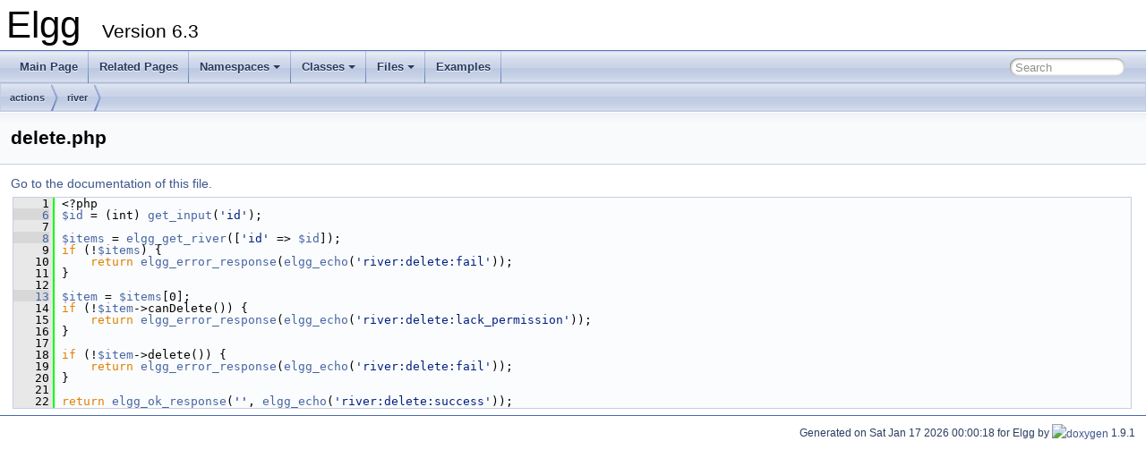

--- FILE ---
content_type: text/html
request_url: http://reference.elgg.org/actions_2river_2delete_8php_source.html
body_size: 3048
content:
<!DOCTYPE html PUBLIC "-//W3C//DTD XHTML 1.0 Transitional//EN" "https://www.w3.org/TR/xhtml1/DTD/xhtml1-transitional.dtd">
<html xmlns="http://www.w3.org/1999/xhtml">
<head>
<meta http-equiv="Content-Type" content="text/xhtml;charset=UTF-8"/>
<meta http-equiv="X-UA-Compatible" content="IE=9"/>
<meta name="generator" content="Doxygen 1.9.1"/>
<meta name="viewport" content="width=device-width, initial-scale=1"/>
<title>Elgg: actions/river/delete.php Source File</title>
<link href="tabs.css" rel="stylesheet" type="text/css"/>
<script type="text/javascript" src="jquery.js"></script>
<script type="text/javascript" src="dynsections.js"></script>
<link href="search/search.css" rel="stylesheet" type="text/css"/>
<script type="text/javascript" src="search/searchdata.js"></script>
<script type="text/javascript" src="search/search.js"></script>
<link href="doxygen.css" rel="stylesheet" type="text/css" />
</head>
<body>
<div id="top"><!-- do not remove this div, it is closed by doxygen! -->
<div id="titlearea">
<table cellspacing="0" cellpadding="0">
 <tbody>
 <tr style="height: 56px;">
  <td id="projectalign" style="padding-left: 0.5em;">
   <div id="projectname">Elgg
   &#160;<span id="projectnumber">Version 6.3</span>
   </div>
  </td>
 </tr>
 </tbody>
</table>
</div>
<!-- end header part -->
<!-- Generated by Doxygen 1.9.1 -->
<script type="text/javascript">
/* @license magnet:?xt=urn:btih:cf05388f2679ee054f2beb29a391d25f4e673ac3&amp;dn=gpl-2.0.txt GPL-v2 */
var searchBox = new SearchBox("searchBox", "search",false,'Search','.html');
/* @license-end */
</script>
<script type="text/javascript" src="menudata.js"></script>
<script type="text/javascript" src="menu.js"></script>
<script type="text/javascript">
/* @license magnet:?xt=urn:btih:cf05388f2679ee054f2beb29a391d25f4e673ac3&amp;dn=gpl-2.0.txt GPL-v2 */
$(function() {
  initMenu('',true,false,'search.php','Search');
  $(document).ready(function() { init_search(); });
});
/* @license-end */</script>
<div id="main-nav"></div>
<!-- window showing the filter options -->
<div id="MSearchSelectWindow"
     onmouseover="return searchBox.OnSearchSelectShow()"
     onmouseout="return searchBox.OnSearchSelectHide()"
     onkeydown="return searchBox.OnSearchSelectKey(event)">
</div>

<!-- iframe showing the search results (closed by default) -->
<div id="MSearchResultsWindow">
<iframe src="javascript:void(0)" frameborder="0" 
        name="MSearchResults" id="MSearchResults">
</iframe>
</div>

<div id="nav-path" class="navpath">
  <ul>
<li class="navelem"><a class="el" href="dir_94c36f04b685632061a799a0eb3996ff.html">actions</a></li><li class="navelem"><a class="el" href="dir_dc67d5e4a321fa75ad940578504b414e.html">river</a></li>  </ul>
</div>
</div><!-- top -->
<div class="header">
  <div class="headertitle">
<div class="title">delete.php</div>  </div>
</div><!--header-->
<div class="contents">
<a href="actions_2river_2delete_8php.html">Go to the documentation of this file.</a><div class="fragment"><div class="line"><a name="l00001"></a><span class="lineno">    1</span>&#160;&lt;?php</div>
<div class="line"><a name="l00006"></a><span class="lineno"><a class="line" href="actions_2river_2delete_8php.html#ae97941710d863131c700f069b109991e">    6</a></span>&#160;<a class="code" href="actions_2annotation_2delete_8php.html#ae97941710d863131c700f069b109991e">$id</a> = (int) <a class="code" href="engine_2lib_2input_8php.html#a6fada24e34c270cdf0e6a3913ff68886">get_input</a>(<span class="stringliteral">&#39;id&#39;</span>);</div>
<div class="line"><a name="l00007"></a><span class="lineno">    7</span>&#160; </div>
<div class="line"><a name="l00008"></a><span class="lineno"><a class="line" href="actions_2river_2delete_8php.html#a737abdef83dabb219182c1e88887c6c3">    8</a></span>&#160;<a class="code" href="actions_2river_2delete_8php.html#a737abdef83dabb219182c1e88887c6c3">$items</a> = <a class="code" href="river_8php.html#ac1e53c33fa21d64cb7768f440c89f2b4">elgg_get_river</a>([<span class="stringliteral">&#39;id&#39;</span> =&gt; <a class="code" href="actions_2annotation_2delete_8php.html#ae97941710d863131c700f069b109991e">$id</a>]);</div>
<div class="line"><a name="l00009"></a><span class="lineno">    9</span>&#160;<span class="keywordflow">if</span> (!<a class="code" href="actions_2river_2delete_8php.html#a737abdef83dabb219182c1e88887c6c3">$items</a>) {</div>
<div class="line"><a name="l00010"></a><span class="lineno">   10</span>&#160;    <span class="keywordflow">return</span> <a class="code" href="pagehandler_8php.html#aefb5ba736e6ce52c6dbc0b155f184b32">elgg_error_response</a>(<a class="code" href="languages_8php.html#ad2d8feb836b48d9f74107debf3b817da">elgg_echo</a>(<span class="stringliteral">&#39;river:delete:fail&#39;</span>));</div>
<div class="line"><a name="l00011"></a><span class="lineno">   11</span>&#160;}</div>
<div class="line"><a name="l00012"></a><span class="lineno">   12</span>&#160; </div>
<div class="line"><a name="l00013"></a><span class="lineno"><a class="line" href="actions_2river_2delete_8php.html#a3b2481eda6d06fd87f9c6efacaa9f9cb">   13</a></span>&#160;<a class="code" href="actions_2river_2delete_8php.html#a3b2481eda6d06fd87f9c6efacaa9f9cb">$item</a> = <a class="code" href="actions_2river_2delete_8php.html#a737abdef83dabb219182c1e88887c6c3">$items</a>[0];</div>
<div class="line"><a name="l00014"></a><span class="lineno">   14</span>&#160;<span class="keywordflow">if</span> (!<a class="code" href="actions_2river_2delete_8php.html#a3b2481eda6d06fd87f9c6efacaa9f9cb">$item</a>-&gt;canDelete()) {</div>
<div class="line"><a name="l00015"></a><span class="lineno">   15</span>&#160;    <span class="keywordflow">return</span> <a class="code" href="pagehandler_8php.html#aefb5ba736e6ce52c6dbc0b155f184b32">elgg_error_response</a>(<a class="code" href="languages_8php.html#ad2d8feb836b48d9f74107debf3b817da">elgg_echo</a>(<span class="stringliteral">&#39;river:delete:lack_permission&#39;</span>));</div>
<div class="line"><a name="l00016"></a><span class="lineno">   16</span>&#160;}</div>
<div class="line"><a name="l00017"></a><span class="lineno">   17</span>&#160; </div>
<div class="line"><a name="l00018"></a><span class="lineno">   18</span>&#160;<span class="keywordflow">if</span> (!<a class="code" href="actions_2river_2delete_8php.html#a3b2481eda6d06fd87f9c6efacaa9f9cb">$item</a>-&gt;delete()) {</div>
<div class="line"><a name="l00019"></a><span class="lineno">   19</span>&#160;    <span class="keywordflow">return</span> <a class="code" href="pagehandler_8php.html#aefb5ba736e6ce52c6dbc0b155f184b32">elgg_error_response</a>(<a class="code" href="languages_8php.html#ad2d8feb836b48d9f74107debf3b817da">elgg_echo</a>(<span class="stringliteral">&#39;river:delete:fail&#39;</span>));</div>
<div class="line"><a name="l00020"></a><span class="lineno">   20</span>&#160;}</div>
<div class="line"><a name="l00021"></a><span class="lineno">   21</span>&#160; </div>
<div class="line"><a name="l00022"></a><span class="lineno">   22</span>&#160;<span class="keywordflow">return</span> <a class="code" href="pagehandler_8php.html#ab8cf706e49e808f03c22ae8f7022d0ec">elgg_ok_response</a>(<span class="stringliteral">&#39;&#39;</span>, <a class="code" href="languages_8php.html#ad2d8feb836b48d9f74107debf3b817da">elgg_echo</a>(<span class="stringliteral">&#39;river:delete:success&#39;</span>));</div>
<div class="ttc" id="aactions_2annotation_2delete_8php_html_ae97941710d863131c700f069b109991e"><div class="ttname"><a href="actions_2annotation_2delete_8php.html#ae97941710d863131c700f069b109991e">$id</a></div><div class="ttdeci">$id</div><div class="ttdoc">Generic annotation delete action.</div><div class="ttdef"><b>Definition:</b> <a href="actions_2annotation_2delete_8php_source.html#l00006">delete.php:6</a></div></div>
<div class="ttc" id="aactions_2river_2delete_8php_html_a3b2481eda6d06fd87f9c6efacaa9f9cb"><div class="ttname"><a href="actions_2river_2delete_8php.html#a3b2481eda6d06fd87f9c6efacaa9f9cb">$item</a></div><div class="ttdeci">if(! $items) $item</div><div class="ttdef"><b>Definition:</b> <a href="actions_2river_2delete_8php_source.html#l00013">delete.php:13</a></div></div>
<div class="ttc" id="aactions_2river_2delete_8php_html_a737abdef83dabb219182c1e88887c6c3"><div class="ttname"><a href="actions_2river_2delete_8php.html#a737abdef83dabb219182c1e88887c6c3">$items</a></div><div class="ttdeci">$items</div><div class="ttdef"><b>Definition:</b> <a href="actions_2river_2delete_8php_source.html#l00008">delete.php:8</a></div></div>
<div class="ttc" id="aengine_2lib_2input_8php_html_a6fada24e34c270cdf0e6a3913ff68886"><div class="ttname"><a href="engine_2lib_2input_8php.html#a6fada24e34c270cdf0e6a3913ff68886">get_input</a></div><div class="ttdeci">get_input(string $variable, $default=null, bool $filter_result=true)</div><div class="ttdoc">Parameter input functions.</div><div class="ttdef"><b>Definition:</b> <a href="engine_2lib_2input_8php_source.html#l00020">input.php:20</a></div></div>
<div class="ttc" id="alanguages_8php_html_ad2d8feb836b48d9f74107debf3b817da"><div class="ttname"><a href="languages_8php.html#ad2d8feb836b48d9f74107debf3b817da">elgg_echo</a></div><div class="ttdeci">elgg_echo(string $message_key, array $args=[], string $language='')</div><div class="ttdoc">Elgg language module Functions to manage language and translations.</div><div class="ttdef"><b>Definition:</b> <a href="languages_8php_source.html#l00017">languages.php:17</a></div></div>
<div class="ttc" id="apagehandler_8php_html_ab8cf706e49e808f03c22ae8f7022d0ec"><div class="ttname"><a href="pagehandler_8php.html#ab8cf706e49e808f03c22ae8f7022d0ec">elgg_ok_response</a></div><div class="ttdeci">elgg_ok_response($content='', string|array $message='', ?string $forward_url=null, int $status_code=ELGG_HTTP_OK)</div><div class="ttdoc">Prepares a successful response to be returned by a page or an action handler.</div><div class="ttdef"><b>Definition:</b> <a href="pagehandler_8php_source.html#l00224">pagehandler.php:224</a></div></div>
<div class="ttc" id="apagehandler_8php_html_aefb5ba736e6ce52c6dbc0b155f184b32"><div class="ttname"><a href="pagehandler_8php.html#aefb5ba736e6ce52c6dbc0b155f184b32">elgg_error_response</a></div><div class="ttdeci">elgg_error_response(string|array $message='', string $forward_url=REFERRER, int $status_code=ELGG_HTTP_BAD_REQUEST)</div><div class="ttdoc">Prepare an error response to be returned by a page or an action handler.</div><div class="ttdef"><b>Definition:</b> <a href="pagehandler_8php_source.html#l00245">pagehandler.php:245</a></div></div>
<div class="ttc" id="ariver_8php_html_ac1e53c33fa21d64cb7768f440c89f2b4"><div class="ttname"><a href="river_8php.html#ac1e53c33fa21d64cb7768f440c89f2b4">elgg_get_river</a></div><div class="ttdeci">elgg_get_river(array $options=[])</div><div class="ttdoc">Get river items.</div><div class="ttdef"><b>Definition:</b> <a href="river_8php_source.html#l00101">river.php:101</a></div></div>
</div><!-- fragment --></div><!-- contents -->
<!-- start footer part -->
<hr class="footer"/><address class="footer"><small>
Generated on Sat Jan 17 2026 00:00:18 for Elgg by&#160;<a href="https://www.doxygen.org/index.html"><img class="footer" src="doxygen.svg" width="104" height="31" alt="doxygen"/></a> 1.9.1
</small></address>
</body>
</html>
